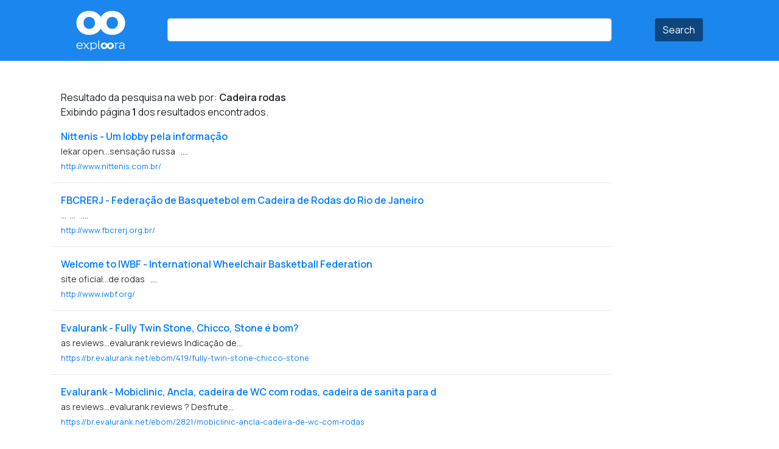

--- FILE ---
content_type: text/html; charset=UTF-8
request_url: https://exploora.com/ebusca.php?busca=Cadeira+rodas
body_size: 3437
content:
<!doctype html>
<html lang="en_US">
  <head>
      
    <title>exploora</title>  
    <meta charset="utf-8">
    <meta name="viewport" content="width=device-width, initial-scale=1, shrink-to-fit=no">
      
    <meta name="title" content="exploora"> 
    <meta name="description" content="Exploora, mecanismo de busca dos melhores sites do Brasil.">
    <meta name="keywords" content="exploora, busca, pesquisa, anlise semantica, brasil, search, engine, brazil, exploora.com, pesquisa, buscador">
    
    <link rel="stylesheet" href="https://cdn.jsdelivr.net/npm/bootstrap@4.5.3/dist/css/bootstrap.min.css" integrity="sha384-TX8t27EcRE3e/ihU7zmQxVncDAy5uIKz4rEkgIXeMed4M0jlfIDPvg6uqKI2xXr2" crossorigin="anonymous">
      
    <link rel="preconnect" href="https://fonts.googleapis.com">
    <link rel="preconnect" href="https://fonts.gstatic.com" crossorigin>
    <link href="https://fonts.googleapis.com/css2?family=Manrope:wght@300;400;500;600&family=Roboto:ital,wght@0,100;0,300;0,400;0,500;0,700;0,900;1,100;1,300;1,400;1,500;1,700;1,900&display=swap" rel="stylesheet">
  
    <meta name="msvalidate.01" content="2884325C7BFA7CC6F09A16F8F5AD36D3" />
    <meta name="google-site-verification" content="360y_qqfF7L9RK-EGlrInIZQOwcVvyqHe1e6nMOz5kg" />
    <script data-ad-client="ca-pub-7818818298569435" async src="https://pagead2.googlesyndication.com/pagead/js/adsbygoogle.js"></script>

    <link rel="stylesheet" href="inc/css/estilo.css">  

    <link rel="shortcut icon" href="/inc/images/favicon/favicon.ico" type="image/x-icon">
    <link rel="icon" href="/inc/images/favicon/favicon.ico" type="image/x-icon">
    <link rel="apple-touch-icon" sizes="57x57" href="/inc/images/favicon/apple-icon-57x57.png">
    <link rel="apple-touch-icon" sizes="60x60" href="/inc/images/favicon/apple-icon-60x60.png">
    <link rel="apple-touch-icon" sizes="72x72" href="/inc/images/favicon/apple-icon-72x72.png">
    <link rel="apple-touch-icon" sizes="76x76" href="/inc/images/favicon/apple-icon-76x76.png">
    <link rel="apple-touch-icon" sizes="114x114" href="/inc/images/favicon/apple-icon-114x114.png">
    <link rel="apple-touch-icon" sizes="120x120" href="/inc/images/favicon/apple-icon-120x120.png">
    <link rel="apple-touch-icon" sizes="144x144" href="/inc/images/favicon/apple-icon-144x144.png">
    <link rel="apple-touch-icon" sizes="152x152" href="/inc/images/favicon/apple-icon-152x152.png">
    <link rel="apple-touch-icon" sizes="180x180" href="/inc/images/favicon/apple-icon-180x180.png">
    <link rel="icon" type="image/png" sizes="192x192"  href="/inc/android-icon-192x192.png">
    <link rel="icon" type="image/png" sizes="32x32" href="/inc/images/favicon/favicon-32x32.png">
    <link rel="icon" type="image/png" sizes="96x96" href="/inc/images/favicon/favicon-96x96.png">
    <link rel="icon" type="image/png" sizes="16x16" href="/inc/images/favicon/favicon-16x16.png">
    <link rel="manifest" href="/inc/images/favicon/manifest.json">
    <meta name="msapplication-TileColor" content="#ffffff">
    <meta name="msapplication-TileImage" content="/inc/images/favicon/ms-icon-144x144.png">
    <meta name="theme-color" content="##ffffff">  
  </head>
  <body>
  <header class="header-home text-center" style="height: 100px;">
      <section>
        <div class="container">  
              
            <form name="form1" method="get" action="/pesquisa">    
            <div class="row">
              <div class="col-3 col-md-2 text-center">
                <a href="/"><img src="/inc/images/logoT.png" width="100" class="image-fluid rounded-circle shadow-4-strong" ></a>  
              </div>
              <div class="col-6 col-md-8 text-center" style="padding-top:30px;">
                <input type="text" class="form-control" name="busca" id="busca" aria-describedby="button-addon2">
              </div>
              <div class="col-3 col-md-2 text-center" style="padding-top:30px;">
                <button class="btn btn-cor" type="submit" id="button-addon2">Search</button>
              </div>
            </div>
            </form>

        </div>
    </section> 
  </header>   <div class="container">      
  <section>
      <div class="row">
          <div class="col-md-10 mt-md-5">


                

					 <div class="col-md-12">    
<p class="t4">    
Resultado da pesquisa na web por: <strong>Cadeira rodas</strong><br>
  Exibindo página <strong>1</strong> dos resultados encontrados. </p>

	</div>
<div class="col-12"><a href="http://www.nittenis.com.br/" target="_blank">
<!--img src="http://images.thumbshots.com/image.aspx?cid=XRWSPXROQts%3d&v=1&w=120&url=http://www.nittenis.com.br/" alt="Preview by Thumbshots.com" align="right" class="avatar-frame" width="120" height="90" --><strong class="t7"> Nittenis - Um lobby pela informação</strong><br />
<span style="color:#333333;font-size:0.9rem"><b></b> lekar open...sensação russa <b></b> &nbsp; ....</span><br />
<small>http://www.nittenis.com.br/</small><br />
</a> 
</div>
<hr>
<div class="col-12"><a href="http://www.fbcrerj.org.br/" target="_blank">
<!--img src="http://images.thumbshots.com/image.aspx?cid=XRWSPXROQts%3d&v=1&w=120&url=http://www.fbcrerj.org.br/" alt="Preview by Thumbshots.com" align="right" class="avatar-frame" width="120" height="90" --><strong class="t7">   FBCRERJ - Federação de Basquetebol em Cadeira de Rodas do Rio de Janeiro</strong><br />
<span style="color:#333333;font-size:0.9rem"><b></b>  ... <b></b>  &nbsp;...  <b></b> &nbsp; ....</span><br />
<small>http://www.fbcrerj.org.br/</small><br />
</a> 
</div>
<hr>
<div class="col-12"><a href="http://www.iwbf.org/" target="_blank">
<!--img src="http://images.thumbshots.com/image.aspx?cid=XRWSPXROQts%3d&v=1&w=120&url=http://www.iwbf.org/" alt="Preview by Thumbshots.com" align="right" class="avatar-frame" width="120" height="90" --><strong class="t7">  Welcome to IWBF - International Wheelchair Basketball Federation</strong><br />
<span style="color:#333333;font-size:0.9rem"><b></b> site oficial...de rodas <b></b> &nbsp; ....</span><br />
<small>http://www.iwbf.org/</small><br />
</a> 
</div>
<hr>
<div class="col-12"><a href="https://br.evalurank.net/ebom/419/fully-twin-stone-chicco-stone" target="_blank">
<!--img src="http://images.thumbshots.com/image.aspx?cid=XRWSPXROQts%3d&v=1&w=120&url=https://br.evalurank.net/ebom/419/fully-twin-stone-chicco-stone" alt="Preview by Thumbshots.com" align="right" class="avatar-frame" width="120" height="90" --><strong class="t7">Evalurank - Fully Twin Stone, Chicco, Stone é  bom? </strong><br />
<span style="color:#333333;font-size:0.9rem"><b></b> as reviews...evalurank reviews <b></b> Indicação de...</span><br />
<small>https://br.evalurank.net/ebom/419/fully-twin-stone-chicco-stone</small><br />
</a> 
</div>
<hr>
<div class="col-12"><a href="https://br.evalurank.net/ebom/2821/mobiclinic-ancla-cadeira-de-wc-com-rodas" target="_blank">
<!--img src="http://images.thumbshots.com/image.aspx?cid=XRWSPXROQts%3d&v=1&w=120&url=https://br.evalurank.net/ebom/2821/mobiclinic-ancla-cadeira-de-wc-com-rodas" alt="Preview by Thumbshots.com" align="right" class="avatar-frame" width="120" height="90" --><strong class="t7">Evalurank - Mobiclinic, Ancla, cadeira de WC com rodas, cadeira de sanita para d</strong><br />
<span style="color:#333333;font-size:0.9rem"><b></b> as reviews...evalurank reviews <b></b> ? Desfrute...</span><br />
<small>https://br.evalurank.net/ebom/2821/mobiclinic-ancla-cadeira-de-wc-com-rodas</small><br />
</a> 
</div>
<hr>
<div class="col-12"><a href="https://br.evalurank.net/ebom/10443/simulador-gamer-de-corrida-trust-gxt1150-pacer" target="_blank">
<!--img src="http://images.thumbshots.com/image.aspx?cid=XRWSPXROQts%3d&v=1&w=120&url=https://br.evalurank.net/ebom/10443/simulador-gamer-de-corrida-trust-gxt1150-pacer" alt="Preview by Thumbshots.com" align="right" class="avatar-frame" width="120" height="90" --><strong class="t7">Evalurank - Simulador Gamer de Corrida Trust GXT1150 Pacer é  bom? </strong><br />
<span style="color:#333333;font-size:0.9rem"><b></b> as reviews...evalurank reviews <b></b> O adaptador...</span><br />
<small>https://br.evalurank.net/ebom/10443/simulador-gamer-de-corrida-trust-gxt1150-pacer</small><br />
</a> 
</div>
<hr>
<div class="col-12"><a href="https://br.evalurank.net/ebom/11304/kapazi-tapete-gamer-120cm-x-120cm" target="_blank">
<!--img src="http://images.thumbshots.com/image.aspx?cid=XRWSPXROQts%3d&v=1&w=120&url=https://br.evalurank.net/ebom/11304/kapazi-tapete-gamer-120cm-x-120cm" alt="Preview by Thumbshots.com" align="right" class="avatar-frame" width="120" height="90" --><strong class="t7">Evalurank - Kapazi TAPETE GAMER 120CM X 120CM - OFICIAL ( AZUL), PROTEPISO é  bo</strong><br />
<span style="color:#333333;font-size:0.9rem"><b></b> as reviews...evalurank reviews <b></b> Perfeito para...</span><br />
<small>https://br.evalurank.net/ebom/11304/kapazi-tapete-gamer-120cm-x-120cm</small><br />
</a> 
</div>
<hr>
<div class="col-12"><a href="https://br.evalurank.net/ebom/11306/kapazi-tapete-gamer-120cm-x-120cm" target="_blank">
<!--img src="http://images.thumbshots.com/image.aspx?cid=XRWSPXROQts%3d&v=1&w=120&url=https://br.evalurank.net/ebom/11306/kapazi-tapete-gamer-120cm-x-120cm" alt="Preview by Thumbshots.com" align="right" class="avatar-frame" width="120" height="90" --><strong class="t7">Evalurank - Kapazi TAPETE GAMER 120CM X 120CM - OFICIAL (VERDE), PROTEPISO é  bo</strong><br />
<span style="color:#333333;font-size:0.9rem"><b></b> as reviews...evalurank reviews <b></b> Perfeito para...</span><br />
<small>https://br.evalurank.net/ebom/11306/kapazi-tapete-gamer-120cm-x-120cm</small><br />
</a> 
</div>
<hr>
<div class="col-12"><a href="https://br.evalurank.net/ebom/16712/songmics-obn86bk-cadeira-giratoria-de-escritorio-em" target="_blank">
<!--img src="http://images.thumbshots.com/image.aspx?cid=XRWSPXROQts%3d&v=1&w=120&url=https://br.evalurank.net/ebom/16712/songmics-obn86bk-cadeira-giratoria-de-escritorio-em" alt="Preview by Thumbshots.com" align="right" class="avatar-frame" width="120" height="90" --><strong class="t7">Evalurank - SONGMICS OBN86BK Cadeira giratória de escritório, em malha, com enco</strong><br />
<span style="color:#333333;font-size:0.9rem"><b></b> as reviews...evalurank reviews <b></b> Confortável para...</span><br />
<small>https://br.evalurank.net/ebom/16712/songmics-obn86bk-cadeira-giratoria-de-escritorio-em</small><br />
</a> 
</div>
<hr>
<div class="col-12"><a href="https://br.evalurank.net/ebom/16714/rattantree-cadeira-de-escritorio-cadeira-de-secretaria" target="_blank">
<!--img src="http://images.thumbshots.com/image.aspx?cid=XRWSPXROQts%3d&v=1&w=120&url=https://br.evalurank.net/ebom/16714/rattantree-cadeira-de-escritorio-cadeira-de-secretaria" alt="Preview by Thumbshots.com" align="right" class="avatar-frame" width="120" height="90" --><strong class="t7">Evalurank - rattantree Cadeira de escritório, cadeira de secretária ergonómica c</strong><br />
<span style="color:#333333;font-size:0.9rem"><b></b> as reviews...evalurank reviews <b></b> Design ergonómico:...</span><br />
<small>https://br.evalurank.net/ebom/16714/rattantree-cadeira-de-escritorio-cadeira-de-secretaria</small><br />
</a> 
</div>
<hr>
<div class="col-12"><a href="https://br.evalurank.net/ebom/16715/ahua-cadeira-de-escritorio-ergonomica-de-malha" target="_blank">
<!--img src="http://images.thumbshots.com/image.aspx?cid=XRWSPXROQts%3d&v=1&w=120&url=https://br.evalurank.net/ebom/16715/ahua-cadeira-de-escritorio-ergonomica-de-malha" alt="Preview by Thumbshots.com" align="right" class="avatar-frame" width="120" height="90" --><strong class="t7">Evalurank - Ahua Cadeira de escritório ergonómica de malha, suporte lombar com b</strong><br />
<span style="color:#333333;font-size:0.9rem"><b></b> as reviews...evalurank reviews <b></b> Design ergonómico:...</span><br />
<small>https://br.evalurank.net/ebom/16715/ahua-cadeira-de-escritorio-ergonomica-de-malha</small><br />
</a> 
</div>
<hr>
<div class="col-12"><a href="https://br.evalurank.net/ebom/16717/noblewell-cadeira-de-escritorio-cadeira-de-secretaria" target="_blank">
<!--img src="http://images.thumbshots.com/image.aspx?cid=XRWSPXROQts%3d&v=1&w=120&url=https://br.evalurank.net/ebom/16717/noblewell-cadeira-de-escritorio-cadeira-de-secretaria" alt="Preview by Thumbshots.com" align="right" class="avatar-frame" width="120" height="90" --><strong class="t7">Evalurank - NOBLEWELL Cadeira de escritório, cadeira de secretária ergonómica de</strong><br />
<span style="color:#333333;font-size:0.9rem"><b></b> as reviews...evalurank reviews <b></b> Fácil de...</span><br />
<small>https://br.evalurank.net/ebom/16717/noblewell-cadeira-de-escritorio-cadeira-de-secretaria</small><br />
</a> 
</div>
<hr>
<div class="col-12"><a href="https://br.evalurank.net/ebom/16719/youhauchair-cadeira-de-secretaria-ergonomica-com-apoio" target="_blank">
<!--img src="http://images.thumbshots.com/image.aspx?cid=XRWSPXROQts%3d&v=1&w=120&url=https://br.evalurank.net/ebom/16719/youhauchair-cadeira-de-secretaria-ergonomica-com-apoio" alt="Preview by Thumbshots.com" align="right" class="avatar-frame" width="120" height="90" --><strong class="t7">Evalurank - Youhauchair Cadeira de secretária ergonómica, com apoio de cabeça e </strong><br />
<span style="color:#333333;font-size:0.9rem"><b></b> as reviews...evalurank reviews <b></b> Design ergonómico:...</span><br />
<small>https://br.evalurank.net/ebom/16719/youhauchair-cadeira-de-secretaria-ergonomica-com-apoio</small><br />
</a> 
</div>
<hr>
<div class="col-12"><a href="https://br.evalurank.net/ebom/16720/ximstar-cadeira-de-escritorio-cadeira-de-secretaria" target="_blank">
<!--img src="http://images.thumbshots.com/image.aspx?cid=XRWSPXROQts%3d&v=1&w=120&url=https://br.evalurank.net/ebom/16720/ximstar-cadeira-de-escritorio-cadeira-de-secretaria" alt="Preview by Thumbshots.com" align="right" class="avatar-frame" width="120" height="90" --><strong class="t7">Evalurank - Ximstar Cadeira de escritório, cadeira de secretária ergonómica com </strong><br />
<span style="color:#333333;font-size:0.9rem"><b></b> as reviews...evalurank reviews <b></b> Reciclagem ajustável...</span><br />
<small>https://br.evalurank.net/ebom/16720/ximstar-cadeira-de-escritorio-cadeira-de-secretaria</small><br />
</a> 
</div>
<hr>
<div class="col-12"><a href="https://br.evalurank.net/ebom/16721/tectake-cadeira-de-secretaria-de-escritorio-corrida" target="_blank">
<!--img src="http://images.thumbshots.com/image.aspx?cid=XRWSPXROQts%3d&v=1&w=120&url=https://br.evalurank.net/ebom/16721/tectake-cadeira-de-secretaria-de-escritorio-corrida" alt="Preview by Thumbshots.com" align="right" class="avatar-frame" width="120" height="90" --><strong class="t7">Evalurank - tectake Cadeira de secretária de escritório, corrida, com apoios de </strong><br />
<span style="color:#333333;font-size:0.9rem"><b></b> as reviews...evalurank reviews <b></b> Para os...</span><br />
<small>https://br.evalurank.net/ebom/16721/tectake-cadeira-de-secretaria-de-escritorio-corrida</small><br />
</a> 
</div>
<hr>
<div class="col-12"><a href="https://br.evalurank.net/ebom/16959/oversteel-ultimet-tecido-respiravel-para-cadeira-profissional" target="_blank">
<!--img src="http://images.thumbshots.com/image.aspx?cid=XRWSPXROQts%3d&v=1&w=120&url=https://br.evalurank.net/ebom/16959/oversteel-ultimet-tecido-respiravel-para-cadeira-profissional" alt="Preview by Thumbshots.com" align="right" class="avatar-frame" width="120" height="90" --><strong class="t7">Evalurank - Oversteel ULTIMET Tecido respirável para cadeira profissional, apoio</strong><br />
<span style="color:#333333;font-size:0.9rem"><b></b> as reviews...evalurank reviews <b></b> Disponível em...</span><br />
<small>https://br.evalurank.net/ebom/16959/oversteel-ultimet-tecido-respiravel-para-cadeira-profissional</small><br />
</a> 
</div>
<hr>
<div class="col-12"><a href="https://br.evalurank.net/ebom/16961/ahua-cadeira-de-escritorio-ergonomica-de-malha" target="_blank">
<!--img src="http://images.thumbshots.com/image.aspx?cid=XRWSPXROQts%3d&v=1&w=120&url=https://br.evalurank.net/ebom/16961/ahua-cadeira-de-escritorio-ergonomica-de-malha" alt="Preview by Thumbshots.com" align="right" class="avatar-frame" width="120" height="90" --><strong class="t7">Evalurank - Ahua Cadeira de escritório ergonómica de malha, suporte lombar com b</strong><br />
<span style="color:#333333;font-size:0.9rem"><b></b> as reviews...evalurank reviews <b></b> Design ergonómico:...</span><br />
<small>https://br.evalurank.net/ebom/16961/ahua-cadeira-de-escritorio-ergonomica-de-malha</small><br />
</a> 
</div>
<hr>
<div class="col-12"><a href="https://br.evalurank.net/ebom/16963/hibisaws-cadeira-de-escritorio-ergonomica-cadeira-de" target="_blank">
<!--img src="http://images.thumbshots.com/image.aspx?cid=XRWSPXROQts%3d&v=1&w=120&url=https://br.evalurank.net/ebom/16963/hibisaws-cadeira-de-escritorio-ergonomica-cadeira-de" alt="Preview by Thumbshots.com" align="right" class="avatar-frame" width="120" height="90" --><strong class="t7">Evalurank - Hibisaws Cadeira de escritório ergonómica, cadeira de secretária com</strong><br />
<span style="color:#333333;font-size:0.9rem"><b></b> as reviews...evalurank reviews <b></b> As costas...</span><br />
<small>https://br.evalurank.net/ebom/16963/hibisaws-cadeira-de-escritorio-ergonomica-cadeira-de</small><br />
</a> 
</div>
<hr>
<div class="col-12"><a href="https://br.evalurank.net/ebom/16964/durrafy-cadeira-de-escritorio-ergonomica-cadeira-de" target="_blank">
<!--img src="http://images.thumbshots.com/image.aspx?cid=XRWSPXROQts%3d&v=1&w=120&url=https://br.evalurank.net/ebom/16964/durrafy-cadeira-de-escritorio-ergonomica-cadeira-de" alt="Preview by Thumbshots.com" align="right" class="avatar-frame" width="120" height="90" --><strong class="t7">Evalurank - Durrafy Cadeira de escritório ergonómica, cadeira de secretária, apo</strong><br />
<span style="color:#333333;font-size:0.9rem"><b></b> as reviews...evalurank reviews <b></b> Função de...</span><br />
<small>https://br.evalurank.net/ebom/16964/durrafy-cadeira-de-escritorio-ergonomica-cadeira-de</small><br />
</a> 
</div>
<hr>
<div class="col-12"><a href="http://www.academia.org.br/trianon.htm" target="_blank">
<!--img src="http://images.thumbshots.com/image.aspx?cid=XRWSPXROQts%3d&v=1&w=120&url=http://www.academia.org.br/trianon.htm" alt="Preview by Thumbshots.com" align="right" class="avatar-frame" width="120" height="90" --><strong class="t7">  Academia Brasileira de Letras - Petit Trianon</strong><br />
<span style="color:#333333;font-size:0.9rem"><b></b> petit trianon...manuel bandeira. <b></b> &nbsp; ....</span><br />
<small>http://www.academia.org.br/trianon.htm</small><br />
</a> 
</div>
<hr>

                
			 	<div class="row">
					 <div class="col-md-12 py-5">
    <a href="ebusca.php?busca=Cadeira rodas&p=1" style="text-decoration:none;color:#1b86ee;"><span class="icon-arrow-right t6" style="margin-left:10px;">Próximo</span></a>
                  
                   </div>           
                </div>    
              
          </div> 
               
      </div>
      </section>
          </div>               
                

    
 
      <footer>
        <div class="container">

          <div class="row">
              <div class="col-md-12 text-center pt-5 pb-5 rounded">
                  <small>Exploora ® 2001 - 2026</small>
              </div>
        </div>
      </footer>
  </body>
</html>
<script>
            var _gaq=[['_setAccount','UA-3450679-1'],['_trackPageview']];
            (function(d,t){var g=d.createElement(t),s=d.getElementsByTagName(t)[0];
            g.src=('https:'==location.protocol?'//ssl':'//www')+'.google-analytics.com/ga.js';
            s.parentNode.insertBefore(g,s)}(document,'script'));
</script>    


--- FILE ---
content_type: text/html; charset=utf-8
request_url: https://www.google.com/recaptcha/api2/aframe
body_size: 269
content:
<!DOCTYPE HTML><html><head><meta http-equiv="content-type" content="text/html; charset=UTF-8"></head><body><script nonce="XPKCu2O2lOJPhwkI8F4h7Q">/** Anti-fraud and anti-abuse applications only. See google.com/recaptcha */ try{var clients={'sodar':'https://pagead2.googlesyndication.com/pagead/sodar?'};window.addEventListener("message",function(a){try{if(a.source===window.parent){var b=JSON.parse(a.data);var c=clients[b['id']];if(c){var d=document.createElement('img');d.src=c+b['params']+'&rc='+(localStorage.getItem("rc::a")?sessionStorage.getItem("rc::b"):"");window.document.body.appendChild(d);sessionStorage.setItem("rc::e",parseInt(sessionStorage.getItem("rc::e")||0)+1);localStorage.setItem("rc::h",'1769067525891');}}}catch(b){}});window.parent.postMessage("_grecaptcha_ready", "*");}catch(b){}</script></body></html>